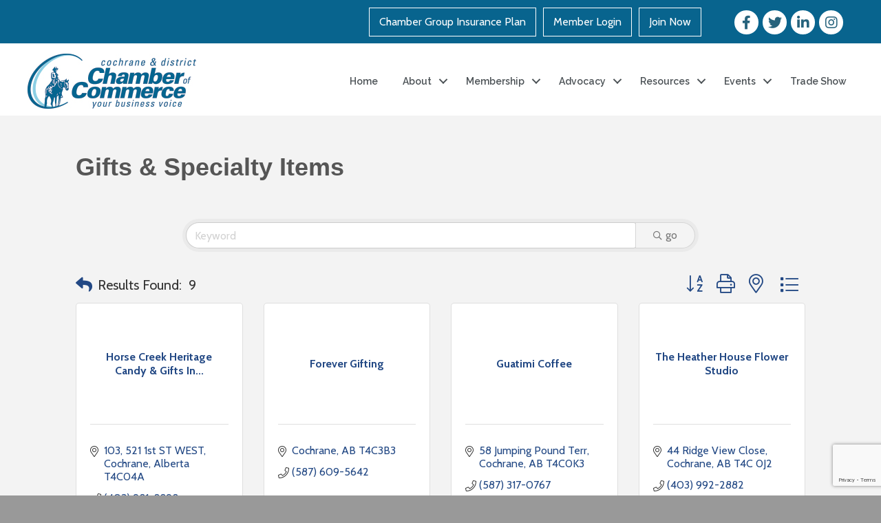

--- FILE ---
content_type: text/html; charset=utf-8
request_url: https://www.google.com/recaptcha/enterprise/anchor?ar=1&k=6LfI_T8rAAAAAMkWHrLP_GfSf3tLy9tKa839wcWa&co=aHR0cHM6Ly9idXNpbmVzcy5jb2NocmFuZWNoYW1iZXIuY2E6NDQz&hl=en&v=PoyoqOPhxBO7pBk68S4YbpHZ&size=invisible&anchor-ms=20000&execute-ms=30000&cb=95mubxql8hl6
body_size: 48842
content:
<!DOCTYPE HTML><html dir="ltr" lang="en"><head><meta http-equiv="Content-Type" content="text/html; charset=UTF-8">
<meta http-equiv="X-UA-Compatible" content="IE=edge">
<title>reCAPTCHA</title>
<style type="text/css">
/* cyrillic-ext */
@font-face {
  font-family: 'Roboto';
  font-style: normal;
  font-weight: 400;
  font-stretch: 100%;
  src: url(//fonts.gstatic.com/s/roboto/v48/KFO7CnqEu92Fr1ME7kSn66aGLdTylUAMa3GUBHMdazTgWw.woff2) format('woff2');
  unicode-range: U+0460-052F, U+1C80-1C8A, U+20B4, U+2DE0-2DFF, U+A640-A69F, U+FE2E-FE2F;
}
/* cyrillic */
@font-face {
  font-family: 'Roboto';
  font-style: normal;
  font-weight: 400;
  font-stretch: 100%;
  src: url(//fonts.gstatic.com/s/roboto/v48/KFO7CnqEu92Fr1ME7kSn66aGLdTylUAMa3iUBHMdazTgWw.woff2) format('woff2');
  unicode-range: U+0301, U+0400-045F, U+0490-0491, U+04B0-04B1, U+2116;
}
/* greek-ext */
@font-face {
  font-family: 'Roboto';
  font-style: normal;
  font-weight: 400;
  font-stretch: 100%;
  src: url(//fonts.gstatic.com/s/roboto/v48/KFO7CnqEu92Fr1ME7kSn66aGLdTylUAMa3CUBHMdazTgWw.woff2) format('woff2');
  unicode-range: U+1F00-1FFF;
}
/* greek */
@font-face {
  font-family: 'Roboto';
  font-style: normal;
  font-weight: 400;
  font-stretch: 100%;
  src: url(//fonts.gstatic.com/s/roboto/v48/KFO7CnqEu92Fr1ME7kSn66aGLdTylUAMa3-UBHMdazTgWw.woff2) format('woff2');
  unicode-range: U+0370-0377, U+037A-037F, U+0384-038A, U+038C, U+038E-03A1, U+03A3-03FF;
}
/* math */
@font-face {
  font-family: 'Roboto';
  font-style: normal;
  font-weight: 400;
  font-stretch: 100%;
  src: url(//fonts.gstatic.com/s/roboto/v48/KFO7CnqEu92Fr1ME7kSn66aGLdTylUAMawCUBHMdazTgWw.woff2) format('woff2');
  unicode-range: U+0302-0303, U+0305, U+0307-0308, U+0310, U+0312, U+0315, U+031A, U+0326-0327, U+032C, U+032F-0330, U+0332-0333, U+0338, U+033A, U+0346, U+034D, U+0391-03A1, U+03A3-03A9, U+03B1-03C9, U+03D1, U+03D5-03D6, U+03F0-03F1, U+03F4-03F5, U+2016-2017, U+2034-2038, U+203C, U+2040, U+2043, U+2047, U+2050, U+2057, U+205F, U+2070-2071, U+2074-208E, U+2090-209C, U+20D0-20DC, U+20E1, U+20E5-20EF, U+2100-2112, U+2114-2115, U+2117-2121, U+2123-214F, U+2190, U+2192, U+2194-21AE, U+21B0-21E5, U+21F1-21F2, U+21F4-2211, U+2213-2214, U+2216-22FF, U+2308-230B, U+2310, U+2319, U+231C-2321, U+2336-237A, U+237C, U+2395, U+239B-23B7, U+23D0, U+23DC-23E1, U+2474-2475, U+25AF, U+25B3, U+25B7, U+25BD, U+25C1, U+25CA, U+25CC, U+25FB, U+266D-266F, U+27C0-27FF, U+2900-2AFF, U+2B0E-2B11, U+2B30-2B4C, U+2BFE, U+3030, U+FF5B, U+FF5D, U+1D400-1D7FF, U+1EE00-1EEFF;
}
/* symbols */
@font-face {
  font-family: 'Roboto';
  font-style: normal;
  font-weight: 400;
  font-stretch: 100%;
  src: url(//fonts.gstatic.com/s/roboto/v48/KFO7CnqEu92Fr1ME7kSn66aGLdTylUAMaxKUBHMdazTgWw.woff2) format('woff2');
  unicode-range: U+0001-000C, U+000E-001F, U+007F-009F, U+20DD-20E0, U+20E2-20E4, U+2150-218F, U+2190, U+2192, U+2194-2199, U+21AF, U+21E6-21F0, U+21F3, U+2218-2219, U+2299, U+22C4-22C6, U+2300-243F, U+2440-244A, U+2460-24FF, U+25A0-27BF, U+2800-28FF, U+2921-2922, U+2981, U+29BF, U+29EB, U+2B00-2BFF, U+4DC0-4DFF, U+FFF9-FFFB, U+10140-1018E, U+10190-1019C, U+101A0, U+101D0-101FD, U+102E0-102FB, U+10E60-10E7E, U+1D2C0-1D2D3, U+1D2E0-1D37F, U+1F000-1F0FF, U+1F100-1F1AD, U+1F1E6-1F1FF, U+1F30D-1F30F, U+1F315, U+1F31C, U+1F31E, U+1F320-1F32C, U+1F336, U+1F378, U+1F37D, U+1F382, U+1F393-1F39F, U+1F3A7-1F3A8, U+1F3AC-1F3AF, U+1F3C2, U+1F3C4-1F3C6, U+1F3CA-1F3CE, U+1F3D4-1F3E0, U+1F3ED, U+1F3F1-1F3F3, U+1F3F5-1F3F7, U+1F408, U+1F415, U+1F41F, U+1F426, U+1F43F, U+1F441-1F442, U+1F444, U+1F446-1F449, U+1F44C-1F44E, U+1F453, U+1F46A, U+1F47D, U+1F4A3, U+1F4B0, U+1F4B3, U+1F4B9, U+1F4BB, U+1F4BF, U+1F4C8-1F4CB, U+1F4D6, U+1F4DA, U+1F4DF, U+1F4E3-1F4E6, U+1F4EA-1F4ED, U+1F4F7, U+1F4F9-1F4FB, U+1F4FD-1F4FE, U+1F503, U+1F507-1F50B, U+1F50D, U+1F512-1F513, U+1F53E-1F54A, U+1F54F-1F5FA, U+1F610, U+1F650-1F67F, U+1F687, U+1F68D, U+1F691, U+1F694, U+1F698, U+1F6AD, U+1F6B2, U+1F6B9-1F6BA, U+1F6BC, U+1F6C6-1F6CF, U+1F6D3-1F6D7, U+1F6E0-1F6EA, U+1F6F0-1F6F3, U+1F6F7-1F6FC, U+1F700-1F7FF, U+1F800-1F80B, U+1F810-1F847, U+1F850-1F859, U+1F860-1F887, U+1F890-1F8AD, U+1F8B0-1F8BB, U+1F8C0-1F8C1, U+1F900-1F90B, U+1F93B, U+1F946, U+1F984, U+1F996, U+1F9E9, U+1FA00-1FA6F, U+1FA70-1FA7C, U+1FA80-1FA89, U+1FA8F-1FAC6, U+1FACE-1FADC, U+1FADF-1FAE9, U+1FAF0-1FAF8, U+1FB00-1FBFF;
}
/* vietnamese */
@font-face {
  font-family: 'Roboto';
  font-style: normal;
  font-weight: 400;
  font-stretch: 100%;
  src: url(//fonts.gstatic.com/s/roboto/v48/KFO7CnqEu92Fr1ME7kSn66aGLdTylUAMa3OUBHMdazTgWw.woff2) format('woff2');
  unicode-range: U+0102-0103, U+0110-0111, U+0128-0129, U+0168-0169, U+01A0-01A1, U+01AF-01B0, U+0300-0301, U+0303-0304, U+0308-0309, U+0323, U+0329, U+1EA0-1EF9, U+20AB;
}
/* latin-ext */
@font-face {
  font-family: 'Roboto';
  font-style: normal;
  font-weight: 400;
  font-stretch: 100%;
  src: url(//fonts.gstatic.com/s/roboto/v48/KFO7CnqEu92Fr1ME7kSn66aGLdTylUAMa3KUBHMdazTgWw.woff2) format('woff2');
  unicode-range: U+0100-02BA, U+02BD-02C5, U+02C7-02CC, U+02CE-02D7, U+02DD-02FF, U+0304, U+0308, U+0329, U+1D00-1DBF, U+1E00-1E9F, U+1EF2-1EFF, U+2020, U+20A0-20AB, U+20AD-20C0, U+2113, U+2C60-2C7F, U+A720-A7FF;
}
/* latin */
@font-face {
  font-family: 'Roboto';
  font-style: normal;
  font-weight: 400;
  font-stretch: 100%;
  src: url(//fonts.gstatic.com/s/roboto/v48/KFO7CnqEu92Fr1ME7kSn66aGLdTylUAMa3yUBHMdazQ.woff2) format('woff2');
  unicode-range: U+0000-00FF, U+0131, U+0152-0153, U+02BB-02BC, U+02C6, U+02DA, U+02DC, U+0304, U+0308, U+0329, U+2000-206F, U+20AC, U+2122, U+2191, U+2193, U+2212, U+2215, U+FEFF, U+FFFD;
}
/* cyrillic-ext */
@font-face {
  font-family: 'Roboto';
  font-style: normal;
  font-weight: 500;
  font-stretch: 100%;
  src: url(//fonts.gstatic.com/s/roboto/v48/KFO7CnqEu92Fr1ME7kSn66aGLdTylUAMa3GUBHMdazTgWw.woff2) format('woff2');
  unicode-range: U+0460-052F, U+1C80-1C8A, U+20B4, U+2DE0-2DFF, U+A640-A69F, U+FE2E-FE2F;
}
/* cyrillic */
@font-face {
  font-family: 'Roboto';
  font-style: normal;
  font-weight: 500;
  font-stretch: 100%;
  src: url(//fonts.gstatic.com/s/roboto/v48/KFO7CnqEu92Fr1ME7kSn66aGLdTylUAMa3iUBHMdazTgWw.woff2) format('woff2');
  unicode-range: U+0301, U+0400-045F, U+0490-0491, U+04B0-04B1, U+2116;
}
/* greek-ext */
@font-face {
  font-family: 'Roboto';
  font-style: normal;
  font-weight: 500;
  font-stretch: 100%;
  src: url(//fonts.gstatic.com/s/roboto/v48/KFO7CnqEu92Fr1ME7kSn66aGLdTylUAMa3CUBHMdazTgWw.woff2) format('woff2');
  unicode-range: U+1F00-1FFF;
}
/* greek */
@font-face {
  font-family: 'Roboto';
  font-style: normal;
  font-weight: 500;
  font-stretch: 100%;
  src: url(//fonts.gstatic.com/s/roboto/v48/KFO7CnqEu92Fr1ME7kSn66aGLdTylUAMa3-UBHMdazTgWw.woff2) format('woff2');
  unicode-range: U+0370-0377, U+037A-037F, U+0384-038A, U+038C, U+038E-03A1, U+03A3-03FF;
}
/* math */
@font-face {
  font-family: 'Roboto';
  font-style: normal;
  font-weight: 500;
  font-stretch: 100%;
  src: url(//fonts.gstatic.com/s/roboto/v48/KFO7CnqEu92Fr1ME7kSn66aGLdTylUAMawCUBHMdazTgWw.woff2) format('woff2');
  unicode-range: U+0302-0303, U+0305, U+0307-0308, U+0310, U+0312, U+0315, U+031A, U+0326-0327, U+032C, U+032F-0330, U+0332-0333, U+0338, U+033A, U+0346, U+034D, U+0391-03A1, U+03A3-03A9, U+03B1-03C9, U+03D1, U+03D5-03D6, U+03F0-03F1, U+03F4-03F5, U+2016-2017, U+2034-2038, U+203C, U+2040, U+2043, U+2047, U+2050, U+2057, U+205F, U+2070-2071, U+2074-208E, U+2090-209C, U+20D0-20DC, U+20E1, U+20E5-20EF, U+2100-2112, U+2114-2115, U+2117-2121, U+2123-214F, U+2190, U+2192, U+2194-21AE, U+21B0-21E5, U+21F1-21F2, U+21F4-2211, U+2213-2214, U+2216-22FF, U+2308-230B, U+2310, U+2319, U+231C-2321, U+2336-237A, U+237C, U+2395, U+239B-23B7, U+23D0, U+23DC-23E1, U+2474-2475, U+25AF, U+25B3, U+25B7, U+25BD, U+25C1, U+25CA, U+25CC, U+25FB, U+266D-266F, U+27C0-27FF, U+2900-2AFF, U+2B0E-2B11, U+2B30-2B4C, U+2BFE, U+3030, U+FF5B, U+FF5D, U+1D400-1D7FF, U+1EE00-1EEFF;
}
/* symbols */
@font-face {
  font-family: 'Roboto';
  font-style: normal;
  font-weight: 500;
  font-stretch: 100%;
  src: url(//fonts.gstatic.com/s/roboto/v48/KFO7CnqEu92Fr1ME7kSn66aGLdTylUAMaxKUBHMdazTgWw.woff2) format('woff2');
  unicode-range: U+0001-000C, U+000E-001F, U+007F-009F, U+20DD-20E0, U+20E2-20E4, U+2150-218F, U+2190, U+2192, U+2194-2199, U+21AF, U+21E6-21F0, U+21F3, U+2218-2219, U+2299, U+22C4-22C6, U+2300-243F, U+2440-244A, U+2460-24FF, U+25A0-27BF, U+2800-28FF, U+2921-2922, U+2981, U+29BF, U+29EB, U+2B00-2BFF, U+4DC0-4DFF, U+FFF9-FFFB, U+10140-1018E, U+10190-1019C, U+101A0, U+101D0-101FD, U+102E0-102FB, U+10E60-10E7E, U+1D2C0-1D2D3, U+1D2E0-1D37F, U+1F000-1F0FF, U+1F100-1F1AD, U+1F1E6-1F1FF, U+1F30D-1F30F, U+1F315, U+1F31C, U+1F31E, U+1F320-1F32C, U+1F336, U+1F378, U+1F37D, U+1F382, U+1F393-1F39F, U+1F3A7-1F3A8, U+1F3AC-1F3AF, U+1F3C2, U+1F3C4-1F3C6, U+1F3CA-1F3CE, U+1F3D4-1F3E0, U+1F3ED, U+1F3F1-1F3F3, U+1F3F5-1F3F7, U+1F408, U+1F415, U+1F41F, U+1F426, U+1F43F, U+1F441-1F442, U+1F444, U+1F446-1F449, U+1F44C-1F44E, U+1F453, U+1F46A, U+1F47D, U+1F4A3, U+1F4B0, U+1F4B3, U+1F4B9, U+1F4BB, U+1F4BF, U+1F4C8-1F4CB, U+1F4D6, U+1F4DA, U+1F4DF, U+1F4E3-1F4E6, U+1F4EA-1F4ED, U+1F4F7, U+1F4F9-1F4FB, U+1F4FD-1F4FE, U+1F503, U+1F507-1F50B, U+1F50D, U+1F512-1F513, U+1F53E-1F54A, U+1F54F-1F5FA, U+1F610, U+1F650-1F67F, U+1F687, U+1F68D, U+1F691, U+1F694, U+1F698, U+1F6AD, U+1F6B2, U+1F6B9-1F6BA, U+1F6BC, U+1F6C6-1F6CF, U+1F6D3-1F6D7, U+1F6E0-1F6EA, U+1F6F0-1F6F3, U+1F6F7-1F6FC, U+1F700-1F7FF, U+1F800-1F80B, U+1F810-1F847, U+1F850-1F859, U+1F860-1F887, U+1F890-1F8AD, U+1F8B0-1F8BB, U+1F8C0-1F8C1, U+1F900-1F90B, U+1F93B, U+1F946, U+1F984, U+1F996, U+1F9E9, U+1FA00-1FA6F, U+1FA70-1FA7C, U+1FA80-1FA89, U+1FA8F-1FAC6, U+1FACE-1FADC, U+1FADF-1FAE9, U+1FAF0-1FAF8, U+1FB00-1FBFF;
}
/* vietnamese */
@font-face {
  font-family: 'Roboto';
  font-style: normal;
  font-weight: 500;
  font-stretch: 100%;
  src: url(//fonts.gstatic.com/s/roboto/v48/KFO7CnqEu92Fr1ME7kSn66aGLdTylUAMa3OUBHMdazTgWw.woff2) format('woff2');
  unicode-range: U+0102-0103, U+0110-0111, U+0128-0129, U+0168-0169, U+01A0-01A1, U+01AF-01B0, U+0300-0301, U+0303-0304, U+0308-0309, U+0323, U+0329, U+1EA0-1EF9, U+20AB;
}
/* latin-ext */
@font-face {
  font-family: 'Roboto';
  font-style: normal;
  font-weight: 500;
  font-stretch: 100%;
  src: url(//fonts.gstatic.com/s/roboto/v48/KFO7CnqEu92Fr1ME7kSn66aGLdTylUAMa3KUBHMdazTgWw.woff2) format('woff2');
  unicode-range: U+0100-02BA, U+02BD-02C5, U+02C7-02CC, U+02CE-02D7, U+02DD-02FF, U+0304, U+0308, U+0329, U+1D00-1DBF, U+1E00-1E9F, U+1EF2-1EFF, U+2020, U+20A0-20AB, U+20AD-20C0, U+2113, U+2C60-2C7F, U+A720-A7FF;
}
/* latin */
@font-face {
  font-family: 'Roboto';
  font-style: normal;
  font-weight: 500;
  font-stretch: 100%;
  src: url(//fonts.gstatic.com/s/roboto/v48/KFO7CnqEu92Fr1ME7kSn66aGLdTylUAMa3yUBHMdazQ.woff2) format('woff2');
  unicode-range: U+0000-00FF, U+0131, U+0152-0153, U+02BB-02BC, U+02C6, U+02DA, U+02DC, U+0304, U+0308, U+0329, U+2000-206F, U+20AC, U+2122, U+2191, U+2193, U+2212, U+2215, U+FEFF, U+FFFD;
}
/* cyrillic-ext */
@font-face {
  font-family: 'Roboto';
  font-style: normal;
  font-weight: 900;
  font-stretch: 100%;
  src: url(//fonts.gstatic.com/s/roboto/v48/KFO7CnqEu92Fr1ME7kSn66aGLdTylUAMa3GUBHMdazTgWw.woff2) format('woff2');
  unicode-range: U+0460-052F, U+1C80-1C8A, U+20B4, U+2DE0-2DFF, U+A640-A69F, U+FE2E-FE2F;
}
/* cyrillic */
@font-face {
  font-family: 'Roboto';
  font-style: normal;
  font-weight: 900;
  font-stretch: 100%;
  src: url(//fonts.gstatic.com/s/roboto/v48/KFO7CnqEu92Fr1ME7kSn66aGLdTylUAMa3iUBHMdazTgWw.woff2) format('woff2');
  unicode-range: U+0301, U+0400-045F, U+0490-0491, U+04B0-04B1, U+2116;
}
/* greek-ext */
@font-face {
  font-family: 'Roboto';
  font-style: normal;
  font-weight: 900;
  font-stretch: 100%;
  src: url(//fonts.gstatic.com/s/roboto/v48/KFO7CnqEu92Fr1ME7kSn66aGLdTylUAMa3CUBHMdazTgWw.woff2) format('woff2');
  unicode-range: U+1F00-1FFF;
}
/* greek */
@font-face {
  font-family: 'Roboto';
  font-style: normal;
  font-weight: 900;
  font-stretch: 100%;
  src: url(//fonts.gstatic.com/s/roboto/v48/KFO7CnqEu92Fr1ME7kSn66aGLdTylUAMa3-UBHMdazTgWw.woff2) format('woff2');
  unicode-range: U+0370-0377, U+037A-037F, U+0384-038A, U+038C, U+038E-03A1, U+03A3-03FF;
}
/* math */
@font-face {
  font-family: 'Roboto';
  font-style: normal;
  font-weight: 900;
  font-stretch: 100%;
  src: url(//fonts.gstatic.com/s/roboto/v48/KFO7CnqEu92Fr1ME7kSn66aGLdTylUAMawCUBHMdazTgWw.woff2) format('woff2');
  unicode-range: U+0302-0303, U+0305, U+0307-0308, U+0310, U+0312, U+0315, U+031A, U+0326-0327, U+032C, U+032F-0330, U+0332-0333, U+0338, U+033A, U+0346, U+034D, U+0391-03A1, U+03A3-03A9, U+03B1-03C9, U+03D1, U+03D5-03D6, U+03F0-03F1, U+03F4-03F5, U+2016-2017, U+2034-2038, U+203C, U+2040, U+2043, U+2047, U+2050, U+2057, U+205F, U+2070-2071, U+2074-208E, U+2090-209C, U+20D0-20DC, U+20E1, U+20E5-20EF, U+2100-2112, U+2114-2115, U+2117-2121, U+2123-214F, U+2190, U+2192, U+2194-21AE, U+21B0-21E5, U+21F1-21F2, U+21F4-2211, U+2213-2214, U+2216-22FF, U+2308-230B, U+2310, U+2319, U+231C-2321, U+2336-237A, U+237C, U+2395, U+239B-23B7, U+23D0, U+23DC-23E1, U+2474-2475, U+25AF, U+25B3, U+25B7, U+25BD, U+25C1, U+25CA, U+25CC, U+25FB, U+266D-266F, U+27C0-27FF, U+2900-2AFF, U+2B0E-2B11, U+2B30-2B4C, U+2BFE, U+3030, U+FF5B, U+FF5D, U+1D400-1D7FF, U+1EE00-1EEFF;
}
/* symbols */
@font-face {
  font-family: 'Roboto';
  font-style: normal;
  font-weight: 900;
  font-stretch: 100%;
  src: url(//fonts.gstatic.com/s/roboto/v48/KFO7CnqEu92Fr1ME7kSn66aGLdTylUAMaxKUBHMdazTgWw.woff2) format('woff2');
  unicode-range: U+0001-000C, U+000E-001F, U+007F-009F, U+20DD-20E0, U+20E2-20E4, U+2150-218F, U+2190, U+2192, U+2194-2199, U+21AF, U+21E6-21F0, U+21F3, U+2218-2219, U+2299, U+22C4-22C6, U+2300-243F, U+2440-244A, U+2460-24FF, U+25A0-27BF, U+2800-28FF, U+2921-2922, U+2981, U+29BF, U+29EB, U+2B00-2BFF, U+4DC0-4DFF, U+FFF9-FFFB, U+10140-1018E, U+10190-1019C, U+101A0, U+101D0-101FD, U+102E0-102FB, U+10E60-10E7E, U+1D2C0-1D2D3, U+1D2E0-1D37F, U+1F000-1F0FF, U+1F100-1F1AD, U+1F1E6-1F1FF, U+1F30D-1F30F, U+1F315, U+1F31C, U+1F31E, U+1F320-1F32C, U+1F336, U+1F378, U+1F37D, U+1F382, U+1F393-1F39F, U+1F3A7-1F3A8, U+1F3AC-1F3AF, U+1F3C2, U+1F3C4-1F3C6, U+1F3CA-1F3CE, U+1F3D4-1F3E0, U+1F3ED, U+1F3F1-1F3F3, U+1F3F5-1F3F7, U+1F408, U+1F415, U+1F41F, U+1F426, U+1F43F, U+1F441-1F442, U+1F444, U+1F446-1F449, U+1F44C-1F44E, U+1F453, U+1F46A, U+1F47D, U+1F4A3, U+1F4B0, U+1F4B3, U+1F4B9, U+1F4BB, U+1F4BF, U+1F4C8-1F4CB, U+1F4D6, U+1F4DA, U+1F4DF, U+1F4E3-1F4E6, U+1F4EA-1F4ED, U+1F4F7, U+1F4F9-1F4FB, U+1F4FD-1F4FE, U+1F503, U+1F507-1F50B, U+1F50D, U+1F512-1F513, U+1F53E-1F54A, U+1F54F-1F5FA, U+1F610, U+1F650-1F67F, U+1F687, U+1F68D, U+1F691, U+1F694, U+1F698, U+1F6AD, U+1F6B2, U+1F6B9-1F6BA, U+1F6BC, U+1F6C6-1F6CF, U+1F6D3-1F6D7, U+1F6E0-1F6EA, U+1F6F0-1F6F3, U+1F6F7-1F6FC, U+1F700-1F7FF, U+1F800-1F80B, U+1F810-1F847, U+1F850-1F859, U+1F860-1F887, U+1F890-1F8AD, U+1F8B0-1F8BB, U+1F8C0-1F8C1, U+1F900-1F90B, U+1F93B, U+1F946, U+1F984, U+1F996, U+1F9E9, U+1FA00-1FA6F, U+1FA70-1FA7C, U+1FA80-1FA89, U+1FA8F-1FAC6, U+1FACE-1FADC, U+1FADF-1FAE9, U+1FAF0-1FAF8, U+1FB00-1FBFF;
}
/* vietnamese */
@font-face {
  font-family: 'Roboto';
  font-style: normal;
  font-weight: 900;
  font-stretch: 100%;
  src: url(//fonts.gstatic.com/s/roboto/v48/KFO7CnqEu92Fr1ME7kSn66aGLdTylUAMa3OUBHMdazTgWw.woff2) format('woff2');
  unicode-range: U+0102-0103, U+0110-0111, U+0128-0129, U+0168-0169, U+01A0-01A1, U+01AF-01B0, U+0300-0301, U+0303-0304, U+0308-0309, U+0323, U+0329, U+1EA0-1EF9, U+20AB;
}
/* latin-ext */
@font-face {
  font-family: 'Roboto';
  font-style: normal;
  font-weight: 900;
  font-stretch: 100%;
  src: url(//fonts.gstatic.com/s/roboto/v48/KFO7CnqEu92Fr1ME7kSn66aGLdTylUAMa3KUBHMdazTgWw.woff2) format('woff2');
  unicode-range: U+0100-02BA, U+02BD-02C5, U+02C7-02CC, U+02CE-02D7, U+02DD-02FF, U+0304, U+0308, U+0329, U+1D00-1DBF, U+1E00-1E9F, U+1EF2-1EFF, U+2020, U+20A0-20AB, U+20AD-20C0, U+2113, U+2C60-2C7F, U+A720-A7FF;
}
/* latin */
@font-face {
  font-family: 'Roboto';
  font-style: normal;
  font-weight: 900;
  font-stretch: 100%;
  src: url(//fonts.gstatic.com/s/roboto/v48/KFO7CnqEu92Fr1ME7kSn66aGLdTylUAMa3yUBHMdazQ.woff2) format('woff2');
  unicode-range: U+0000-00FF, U+0131, U+0152-0153, U+02BB-02BC, U+02C6, U+02DA, U+02DC, U+0304, U+0308, U+0329, U+2000-206F, U+20AC, U+2122, U+2191, U+2193, U+2212, U+2215, U+FEFF, U+FFFD;
}

</style>
<link rel="stylesheet" type="text/css" href="https://www.gstatic.com/recaptcha/releases/PoyoqOPhxBO7pBk68S4YbpHZ/styles__ltr.css">
<script nonce="oat11NS_M7pcBUqtk9qAlw" type="text/javascript">window['__recaptcha_api'] = 'https://www.google.com/recaptcha/enterprise/';</script>
<script type="text/javascript" src="https://www.gstatic.com/recaptcha/releases/PoyoqOPhxBO7pBk68S4YbpHZ/recaptcha__en.js" nonce="oat11NS_M7pcBUqtk9qAlw">
      
    </script></head>
<body><div id="rc-anchor-alert" class="rc-anchor-alert"></div>
<input type="hidden" id="recaptcha-token" value="[base64]">
<script type="text/javascript" nonce="oat11NS_M7pcBUqtk9qAlw">
      recaptcha.anchor.Main.init("[\x22ainput\x22,[\x22bgdata\x22,\x22\x22,\[base64]/[base64]/[base64]/ZyhXLGgpOnEoW04sMjEsbF0sVywwKSxoKSxmYWxzZSxmYWxzZSl9Y2F0Y2goayl7RygzNTgsVyk/[base64]/[base64]/[base64]/[base64]/[base64]/[base64]/[base64]/bmV3IEJbT10oRFswXSk6dz09Mj9uZXcgQltPXShEWzBdLERbMV0pOnc9PTM/bmV3IEJbT10oRFswXSxEWzFdLERbMl0pOnc9PTQ/[base64]/[base64]/[base64]/[base64]/[base64]\\u003d\x22,\[base64]\\u003d\\u003d\x22,\x22YcK5wow7S8Kpw5ArwqHClx0VwpJAw4nDgCTDvDshJ8OaFMOEcjdzwoMPZsKYHMOtTRp7MUrDvQ3DsFrCgx/[base64]/ChsKULMKgPcOKLwZHwqtwW8OtAG8XwpbDtwLDunxdwqpuFhTDisKXM0F/DDnDt8OWwpcHC8KWw5/CusOVw5zDgycFRm3CqcKiwqLDkXobwpPDrsOUwoo3wqvDkcKVwqbCo8KCcS4+wrPCmEHDtmk8wrvCicKowpgvIsKkw5lMLcK5woccPsK4wpTCtcKifcOqBcKgw7nCuVrDr8Kgw7Q3acOuDsKvcsOzw7fCvcOdLcOWcwbDggA8w7BXw5bDuMO1AcO2AMOtH8OUD38/cRPCuT7ChcKFCRNQw7chw77DsVNzEzbCrhVRUsObIcOcw4fDusOBwpjCuhTCgUzDvk9+w7vCuDfCoMOVwqnDggvDhsKrwodWw4FLw70Ow6YOKSvCgwnDpXcOw6XCmy5mL8OcwrU2wqp5BsK4w7LCjMOGHsKjwqjDthnCviTCkhvDmMKjJTYKwrl/THwewrDDmWQBFgjCt8KbH8KzK1HDssO5c8OtXMKzd0XDsgLCiMOjaWwofsOeYcKlwqnDv2zDh3UTwo/DmsOHc8Oaw4PCn1fDs8Odw7vDoMKnMMOuwqXDhRpVw6RSPcKzw4fDu3lybVPDlhtDw77CgMK4csOmw5LDg8KeMcKqw6R/acOVcMK0DMKPCmIDwpd5wr9ZwrBMwpfDp0BSwrh/[base64]/wodGHcKZw4JwGyHDhnHDlVbDpG5lwphXw4IPBMKHw7YXwr1xDhV0w4PCkjnDuks/w5pvUCbCm8KPdQspwo9oWsOiesOWwrXCpsK4UXtOwqMEwq08AcOsw7cwYsKsw515d8KnwqtrX8OVwox4DcKHMsOZOcK5DsOJWcOEBwPCgsKtw5lJwrfDkizCiX7Cq8KawqM8V3QXCnfCk8O6wrDDl1zCvsKXbMKALwAqf8KuwoN1D8O/[base64]/Jy/DsFkERMKYLyYvRsKYw6c6w6vDisOAfQLDmx/DpzPCv8OmGALChMO3w4DDjXvDncOIwrTDsE1lw4HChsO6HDxiwqdtw64BGhnDnV9XYsOYwrtiwonDuhR2woV+esONEsK4wpfCj8KDwpjCgWw+wop7wqDDisOawrfDtUbDt8O8DMKxw6bCnXEROUNhIFbCr8O2wqVNw64HwrR/[base64]/w79cIsOFfSIPJm1Awox6wpxxHsOdBXPDmSAnB8OLwr/Ds8KNw4ocLS/DscOKZ01mAsKgwpfCkMKnw6jDkcOuwrPDk8Onw73Co1ZlR8KnwrceXxonw4nDoiTDm8O5w7nDssOBSMOiwp/[base64]/DlsOBwozDmMKkw4Qvw6TCqMO0wpPCnV5YwqxXGXrDqcKXw6LCjMKyXiE9Ey02wrYhTcKtwoNuMMO7wozDg8OEwqPDmMKnw5Nhw6DDmMOVw4BXwpl1wqLCtF8iecKvR09CwpvDjMOjwphiw65ww5HDiDgEY8KiDcOcLmEFDXVyJ305bgjCrwXDpQnCoMKWw6Rxwp/[base64]/[base64]/aQjDocKHwozDkMK4wqXCp29LGMKuwqfCtX0qw5fDkMOPD8ODw4PClMOJFlFHw4vClAEkwo7CtcKYcFkXfcO9ZXrDm8OowpnClitCNMKYIWjDuMO5XSo5XMOaXnVlw4DCjEkswoFBBHDDm8K0wo/DocOhwr/Dt8OFVMOow43CqsKwEsOJw7PDg8OYwqPDiXY6IMKCwqDDlMOJw6EMNDgLTMKKw5rCkDRTw7Zbw4DDjhZhwqfDozvCusK+w7fDjcOKwpfClMKDX8OSDMKuQsOsw6RJwotIw5B2w5XCucOfw5MIVcO1W0HCkQ/CvjDCrcKVwrnCnVfCscOyRRt9JzzCmx7Cl8OSW8K7RHvCnsK/HnQsdsOUMXbCp8KxLMOxw7pZbUBDw7/Ds8KFwqbDoUEew4DDq8KbGcKUCcOHAxnDlm9ZXB/[base64]/OB7Cq8OOw5lHCTXDiTbCtC8bwpnCtUwUw5LCrcOXaMOfPjIfwoDCvsKyIUnDgsKnIWHDr2bDrirDmCAoX8OZFcK0bMOgw6Nnw5w6wrrDgcK1wq/CkjTClcO2wpkUw5bDjX7Dl0tUNhQ/RWTCnsKNw50ZBsOgwo1ywq4Mw58GcMKjw43CpcOobhB2LMOUwrJ5w73Cjw5uG8OHbl3Cl8OcJsKMYsKFw5xfw7IRbMOHB8OhTMKVw4/[base64]/w5nDocKSwo19I8KtU8KNw5wbw5xdB8KLwrzCo8OSwoMeYMOLGUnCsh/[base64]/DuMKBfE4MwoJJP8OWwpjDicOHw6FXXGgRwpJ1ZMK3DxbCk8K0wqUQw7jDgcOBBcKeEsOBZcO8CMKtw5rDk8OFwrvDiHLClsOaf8OKwrggJS/DvB3CqsOKw6vCpMKiw73ChX/[base64]/Cq8KDFMOHJcOqwpJKw79KUsO6Qylkw7NnChvDosKfw5dtN8OFwr7DnXxCDMKvwpnCocOAw6bDrlADcMK3KMKEw68eJEozw78RwrvDhsKCw6kDEQ3DmwPDqsKow49uwpNcw7/[base64]/DgsKIUcKPwrTCn8OxwrVRJUYHwp7CvMKNw4Zyc8OgacKxwr1ZWsKVw6Jfw57Ct8KzTcODw4fCtsKdKFXDrDrDkMKow4jCssKDa3hjMMO8BcO8wrAEw5c2A3NnLzhSw6/Cq1XCm8KPRyPDsUbClHU6FlPDli5GPcK9QMODEk3CtUnCusKIwpVkwrEjCBzDvMKZwpIZHljDug/DkFZ6O8OXw7XDhAhdw5vCvcOVNnwEw4bCvsOZQV3DpkI6w4NSW8ORb8KRw6LDhFzDvcKKwoPCusKzwp5CaMKKwrbCkBQQw6nDhcOFWg/[base64]/DisOBwoNDT8O3OmhRw5bDpMOWXsKBw5fClFvCrWcZQTIPZkzDiMKvwoLCvE0wP8O+OMKPw5jCscOaIcOUwqt/[base64]/[base64]/wrZ7X8Orw5ZDWsOvAMKYw4jDmCzDuMOpw4vCjQB7wqrDnh7CnMKdX8K1w73CpBNnw4lBA8OEwo9gAUzDt2FEMMOQwrfDtsKLwo/ClQJrwr86JSzDh1XCtWnChMOfYhgWw7nDk8Oiw6nDpcKYwpTCl8OoARXCgsKSw5/[base64]/CvcKEYTgfDwbDs8KdwoRPw67DkcO7w7bCncOfwrzCqAfDhEIvK2FFw5bCi8OjES/Do8ONwpNFwrfDpsOEwpTCssOgw57ChcOFwpPDucKnGMOaTcKfwrLCjSRfw5rCo3YVRsOIVQg4FcKnw6RswrkXw5HDpMOrbl94wrtxccOPwqsBw6PDq0jDnnTCjX9jw5vCvF1fw798DRXCm03Ds8OcBcOlSm0pIsKTOMOTHX3CtTPCicK5JQ/DmcO0w7vChmdSA8OmQcOhwrMmIsOswqzCiC11wp3CnsOYIRXDiz7CgcORw7PDqAjDpHECbsOJMCTCkCPCh8O2w7tZZcKKSkYIHMKUwrDCkQ7Dt8K0PsO2w5HDgMKQwoMIfD/Cl0HDvHwRw4tzwovDo8Knw47CkMK2w67DhgguQsKzSXwlbmLDgV4gwpfDnXHCrUDCq8OuwqlUw6stHsK2eMOMaMKyw5dEHzLDqsO2wpZNZMO+BBbCjsKPwozDhsOEb0/CgAIIS8K1w4fChAbDv0vCiiPCnMKQO8O/w6VdJsOcfgkUKsOQw7rDucKawpBrVGPDucOaw7PCvjzCkRzDgAUhOcOiTcKGwoPCoMKMwrDDnDbCssK/XcKkEmfDgsKYwq9pHD/[base64]/CncKXE8OEFy/DpT/[base64]/ChyPClU8OwqvCnMK9ARrDrkPCtsOcCV3Dlm3CkcKyLMOPacKbw7/Dh8KYwp0Ww53CicObLyLDswbDmDnCqk1jw5DDo00LEiwJAcOvWsK2w5vDt8KpH8OAwrJCK8OpwrfDncKLw4zCg8KWwrLChgTCryLCnWJ4NHLDmi7CmxfCgMOwLMKgdkMgLXrClcOXLGjDs8ORw6TDjsOVOiU5wp/DqBHDi8KIw6hhw5YaGMKSNsKUV8KtMwvDt0DCoMOWPERHw4dpwrgwwr3DmFIlTmUtO8OTw5NFQwXCmsODasO8HMOMw7Vdw7HDozTCoUbClCPCgMKKIMOZPnVgRWhEZMKHHcO9H8OmFGsRw5fCiXDDo8OmZcKLwpnCnsOIwrdiTMKUwoPCpT/DtMKOwrnCkxVewr1lw5zCi8KXw4vCkkTDtRE5wo7CvsKmw74swpnDlxUvwqbCs1BiOsOxHsOCw6VOw5dDw77CssOWHiQYw5wIw7bDp0LDjU/[base64]/CgzwBMcK5IQ8CEjttEMOtw6HDpMKIJ8Obw4bDi0fCmBnCvDFww7TClyPCngLDu8OYI3oLwpvDjSLDuxrCs8KUYzo4aMKWwqIKCErDn8O0w47Cs8Kaa8OIwqgQbiUUVSrCqgDCmcO5HcKzTnnCvzNRL8K3wp5LwrVmw6DCo8K0wo7CusKWXsO/WiTCpMO0wo/ChwRCwrEwFcKaw4IOA8OwEwHCqXbCrDlaPcKzJyHDosKWwpDDvAXCoB/DuMK3e0oawqfCvDrDmHvCoiErCcKOGsKpIUzDuMObwrXDpMK4Ij/[base64]/[base64]/DlMOoUW4oQcKOw5Ujw5HChCoEw6fChcO2w6PCi8OowovCm8K6S8KtwrJIw4U7wr9lwq7CkBQzwpHCkC7DrRPDjT9KNsOEwrldwoMVNcOFw5XCpcOFUSzDvxgvcCHDqMObLcKiwrnDlgHCkXgUYMK4w4Niw7IKACs6w4rDq8KeecOuWcKxwptEworDpn7DlMKjBy/DpSTCk8Onw51FbTTDlxZiwrRRw44dN17DhsOmw7J9ClLCgsKtZHXDmmQ4wpXChyDCj2nDoB8qwp/[base64]/w74gw4bDqh1cdzpAdnrCmcKFw7IGUz5AH8ONwrrCvhHDtsO4OVXDpCd6NwN5wprCjDIswrMFb2nCnMOZwpLDsTLCiD/CkHJcwrHChcKCw4IZwq1GRUHCsMKtw6DDqsOhA8OkGMOVw4Rhw400VSLDssKJwp/Cph4XO1DCjsO9e8KGw5F5woTCh2FpE8O4PMKaJmPCvVYeMGnDvF/Dg8OTwoc7SMK1QcOnw6dVH8KqDcOIw43ClkXCpMOdw6R2YsOGbRU6OMOnw43Cp8O5w7LCt0FMw4JDwrfCj04sHR5aw4PCuwzDmWETRRwmCxVbw5bDuB9hJQ5OJ8KYw4V/w5LCrcOnHsO5woVFZ8OvPsKfWmFcw5fDvSXDiMKpwrvCuFfDowzDmiAROx0DOVM0V8Kow6VKw5UFcB0Tw4LDvidjwqvDmntXwolcJETDlxMpw6LCiMKmw7dBEHnDilTDrMKeDcKZwoXDqlsVYsKTwobDqsKRDWsIwqzCoMO2Y8OUwobDmwrDj0w2dMKfwr/[base64]/[base64]/Co1HCki9bLsOqVMKxwrbCvMOWwrLCnMO1c3jDpsOxPHzDgGEBfUpuw7MpwoE7w7LCp8KZwqvCpcKUwqYCQBHCqUQIw4/CjcK9b2Vrw6lbwqxNw5DDicKDw7bDlsOYWxhxw6k/[base64]/wpLDvMKxNxvDpErDj8KHXwIQdTZHPg/CmMKhDsOFw4FkNcK3w5xkFnzCoyvCrnHCmk7CksOtV0rDo8OFBsKiw6onQMKOKxLCq8KCNSA4UsOzEAZVw6d3cMKleRDDtMO6wpzCmR00ecKQWwwQwqAUwq7CvMOWEMK+AMOUw74FwpjDpcKzw57DlmEzOsOwwqxkwr7DqVwvw4vDtD3CtMKmwoM5wp/DvjjDsCY+woZ0ScKlw6PCjlbDscKFwrXDtsO6w6oSCsOjwpMUPcKAfcOyYMKxwqXDsQxkw5JWfVoSMHokTwjCgMKmK1nCscOvQsOHwqHCiQTDkcOoQzcpWsODSQtKRsKdayXDtw4GNMKww4DCtMKsF3vDq2PDjsO5wqvCq8KSUsO2w6DCnwfCgsKFw6Jbwp4qTC/DgC0dwpBKwo5cAht+w77Cu8KtC8KAennDglMLwqHDo8Opw7DDiW9/[base64]/UkIowpQowq9Rw7fDhcOdXU05wq/CvMOnwpHCl8Kdw6jCicKkIgXChWIIBMKZwr3DlGszwoZRMmPChDdLw4PCgsKTQBbCv8KlaMOQw4bCqTYXLsO1wonCpDtkEsOXw49bw6Jlw4fDpifDnxUSFcOcw4Ugw484w7U0WcOsUzDDn8K2w5RPR8KrYsKsKkTDt8OELB88wr8Cw5TCosK1Bi/CncOSZsOrZ8K+PcO2V8KPD8OCwpDCpzNywr1HVMOAHcKEw7h3w7NRIsO9SsO+WsO/NMKzw7onOXDDqFvDtMK/wqzDq8OsQ8KWw7vDt8KUw594MsKzK8Otw6kHwr5vwpFewo5zw5DDnMOrw6XCjk5wHsOqAMKmw75IwpDCjMK4w49feANHw77DiGF2RyLCon1APsK+w7x7wrPCqBcxwoPDsjHDscO8wq3DvcOXw7/ClcKZwqpyYMKLL3zCqMOhPcKdZcKAwqApw6/[base64]/Dg8KXw5lSwq1Mw5xKWMOfwo1HwonDizRALnjDvsOmw7gqTRE/[base64]/[base64]/RsKyw4p8DsO/asOow7RQw7bDnxXDlcKfw5LClmXCrMOvDljCo8K9CcKiAcO3w4nDmTJzM8OpwoXDmsKCJcOVwqAJw7jCoTA5w4YvbsKnwoLClcOzTMObHmfCkUQjRDhkZXfCiwbCp8KibRA/[base64]/OSDChgHDtMK/[base64]/woJrwqhkw6XCrh3CiRzCjcODf2/CunbDt8KUPsKCPCcKFWDCmnAIwpPCssKUwrzCnsOIwpbDgBXCoTXDpl7DjT/DjMK0fMK2wowwwpZJc2d5woTCimdNw4gRA0RAw6p3GcKlOQ/[base64]/[base64]/Wj/Di8ORwogRw6PDo8OfYMKHfj7DsA7ChDZQw63Cj8KGw6FFLncAF8OrDXjCr8OUwqfDvkZJeMOtTznDmnhFw6LDhcK3bgXDrl1Yw43CsQ7CmykIGk/CjRt0Mik2GcKQw4HDnzHDl8KwWkEGwqo5wrvCukVfHcKCJwTCpCsGw4rClWYBXcOuw6PCmDxvIC3Ck8KyEioVXi/Cvmhywp1Jw7U4YAZdw44XCsO6X8KZIwIaBnd/w6zDmsO2eXjDons0EgfDvnFYBcO/O8KJw4ozVGJDw6Y4w6vCkxTCqcK/wohaYHTDjMKfYW/Cghx5w6p2Dyd3BjlvwrDDrsOzw4LCrsKHw4zDiF3Cq3xLKsO6woVYTMKRNWPChmVyw5zCgMKfwp/[base64]/Dv8K0w5hlWMOmwrfChcKDwqDDtgTCiCNXDh7Ch8O1O1oqwoNzwqlww4vDuyFbMMK1SFoZOkTDucKkw63CrlETw4xxPR17IAdiw5phJTwhwqt7w7YScUJ/wq/DusKAw5nCgcKVwqF2CsOiwo/DhsKFPD/DpV3CoMOgQcOEZsOlw6rDhcKodCpxSVPCv3ohKsOgW8KAS0s9FkUbwrRUwovCt8KjJxpuDsK9wojDh8OfNMOQwp3Dm8KTNm/[base64]/DhcOGw5LDvMKNw4EvZMKsd8Oew5R5wpjDmXTCvsKGw6PCpV7Drlh6MAnDscKkw5AVw7vDhEfClcOnf8KiPcKDw4vDhcOLw599wr/CnDrCucKIw7/CqmLChcK7IMKmM8OEVDrCksKedMKCME58wo1EwqbDmHHDs8KFw51owrJTAFZ0w6bDlMOAw6DDjcOVwrLDkMKcw6Q4wodSGsKjTcOLw5DDqMK4w7vDt8KJwokUw7bDpilXOkIrRsObw7I2w5LCqmjDkyzDnsOxwrzDghXCosONwrtXw5/[base64]/w5sTwpLDicOdd8O1BlrDk8K0asOicsKUw7nDgMKDHzxZfcOVw6PCvHTClVMAwrIHT8Kgwq3CgsOtWS4LaMKfw4jDsnBWfsKVw6LCgXvDnMOmw7ZdcWNbwpHDuF3ClsODw5AIwoTDpcK8wr3DkmB7YHXDg8KONsObwpvCrMKlwq4ww7vCg8KLHFbDtcKsYRbCucKWdy/CrjDCiMOYfjDCujfDnsKFw6JEOsOPasKfM8OsLUrDpcKQb8OMH8O3bcOjwq7Cj8KJSw1Xw6/DjMOGL2rCqcOAP8KaLcKow6paw506LMKTw6DDqcOyTsOZHwvCvH7CvcKpwpMvwp5Qw7Usw4/CkHzDnnHCpRfCtSrDpMO5UMOVw7fDrsOCw77DkcOhw5jCjkRgA8K7JEvDrl0Hw7bCij5Ow4E8YFDClxPDgSjCicOIJsOaD8O9dsOCRyJNHlM9wppXMMKjwrjCv1oAwo0xw6nDlMKKRsKQw5lOwq/DgiPChxozNgDDqWnCujcZw5FYw6p+Zk7CrMOYw4jCpMK6w5Ujw53Dm8ONwrltw6pfY8KkdMO6G8K8N8Ktw4XCgMKVw47DhcKAf0slA3ZOwqDCsMO3KRDChxN9VsOGZsOcw7TCl8OTBcOvUMOqwrjDv8Ocw5zDisOLfwx3w4BmwrI6EMO6WMOSRMO3wptjFsOuXE/DpgrCg8Kkw7UEDljDu2TCtsKQSsO/CMOhLsOlwrhbRMOwMjgUX3TDrHzCg8OewrQlVAXDmTBmCy9sSkwEf8O9w7nClMORVsK0TQ5uTE/DtMODMcOCL8KDwqMcYMOzwrBAEMKhwpRobQYNFWUFdlIXScOjbGrCv13DsFEQw6BGwpDCicOyHlczw4J3bsKVwrnCgcK6wq/[base64]/w4J6wrN8XGR8SsOtwrTCv8Kxw7bCuAjDksOlw4kTCzbCp8OqfMKOwpvCnB49wpjDkMO+wqUjKcOTwqRuKMOcDSbCvsOWOAXDmxDCiy/DlwHCl8Oqw6Miwp7DlHhvFj9+w7DDo0/CjRhkOl4WD8OMSMKwZHrDnMOhM2oWWDTDkU/[base64]/bsKSwr7DtSPDqcOrw6UxwprDpC/Dr8Oaw4pZwqw5woDDgsOsEsKPw5dOwp/[base64]/ScKtf3HDmnlOUnVVCw3Dk3ZvN07DgsO7V3o5w5BswrkrJQwqBMOnw6nCrk3ClMKiPDDCqsO1Gyorwr1wwpJSCsK4TcO3wpgfwqXCi8K+w70BwqEXwqg1Cn/CsFTCmcOUF2lrwqPCizLChcKMwqE8L8OVw7nCrVQDQcK3LnzCqcOZWcOww7s/w593w41cw4AcGcOxbiMbwoNyw4XCqMOtSG0Uw6nDomY+LMKlw57CrsO/w50RQ0vCr8K3T8OUNhHDr3vDv2nCt8KsExfDpiLCokrDnMKiwqXCkwc3I24YURAeXMKfX8K0w7zCjDjDgW0pw4XClCVkA1vDky7DpMODwqTCtFAEcMOPwpEVw5lDwq/DocKYw5swacOMcg0UwpU9w4fCocKCWyYsAApNw4d/wo09wojDgUbCscKKwoEDCcKywq/CvWXCvBTDiMKKbEbDtUQ4IG3DkcOBWjEBPDbDhsOdV0lcSMO/wqdkFsOew5HCiD3DvXBTw7xXPEFfw6gcYH3DoWHCgx3DpsOtw4DCjDARD0vCt1gbw4PChcK7a14JAlLDqD0xWMKOw4vCrXTCoi7Cn8Odwo/[base64]/CkjnCtiosEsKmw6Zew5gGwonDocOrwo04N27DpsKfV1TCtWc2wpkUwozDnsKhOcKfwrBrwrjCgR5WDcOfwpnDvkfDoQTDu8K7wpFTw6pLO3AZwqvDusK6w6LCoB94w5PDg8K/wrhGGmVvwq3CpT3CmSJPw4fCiwzDqB5/w6LDuy/CtT4Dw6XCqR3Dt8OSCMKuUMO8wrbCsSrClMOhe8Ocek0Sw6jDvUHDmcOwwpzDs8KrWMOgwpfDinpCFMK9w4fDm8KPScKIw7nCncODAsKWwrknw6dDXGsCc8OhRcKpwpduw5xnwrhGEmALGT/DjDjDi8O2w5c5wrhQw5zDmEVPAX/[base64]/CqAzCg8K4WwRrG3YmT8K5HmUAw73CtCPDslTCkjXDt8KQw6bCm3BwcUkUwrDDpxJqwrpAw6k2NMOAFAjCjsKTe8OUwpVNMsOPw7/Cr8Ozfw7Ct8KDwrpvwqPDvsKlcBZ3A8KcwrPCv8OiwpU7KQtKFS1PwpDCuMK3wq3DncKdUMKjNMOrwobDoMK/ZTRJwoxHwqUzd3lLw73CmhfCtC5hLsOXw4FRI3Quw6LCsMKHOmbDt3MpfDNbfsKLR8KVwqnDqsOXw6Q6K8OHw7fDlMKfwrlvGmI+GsKFw6FWBMK1OxrDpFvDoEBMUsOzw4PDhXI0Y382wrTDn0cVwrHClCpvUlheN8Ofb3MEw5LCqG/DkcKud8K7w4bCmGZVwpU/eHI0ZiLCvsK/w5JWwqjDhMOnOU54NMKAbVzClm3Dv8KTbkBPS1TCgMKtB0J0ZR4Aw7wTwqfCiTrDjsOAK8OweRbDnMOEO3bDiMKIB0Zpw7TCsXvDqMO6wpPDssOowrEdw4zDpcOpKSnDr17DvlggwrBpwq3CnggTw77CphnDiQZKw7LCiyA/PMKOw4vCqwzDjQxJwrY7worCgsKUw5lBDVZaGsKaWcKNKcOUwr14w6PCvcKxw4I5LQAGGcKKBwYQFU4vwoTCijvDqTFTUEMgw7LCj2UEwqbCoipGwrvDgC/[base64]/w6nDvBjCsULDu8KOfMKNw6nCs8KgJMKkw4LCuQlDwqs7LcKlwpUTwpdDwpbCsMKhFsKWwr12wr4YQCfDjMOywp3DtjI9wo/Dh8KXO8O6wqgVwqbDtHPDn8Kqw7HDpsK5JATCjgDDusO3w7gYwpPDv8Olwo5Fw58QJn7Dun/[base64]/IsO4Ih/DgcKTw6NCw4PCn8OFEcOWwoPCiHoEwqfCh8K/w6VDeTEyw5TDvsK8fzZSQ27DscO9wpDDlyV8MsKuw63DtMOJwq3Ct8KqdQXDqUzDvsObNMOQwr9kexQqRyPDiXx9wpnDsXxecsONwpzDnMOYSyQGw7J8woDDvxTDn2caw48YQcObcxp/w5LDnHPCnRtES2XCnRRsUsKoEMOewpzDmlQ/wqZ3T8ONw4fDpcKGL8KLw53DicKhwqplw7weScKvw73Dq8KCGSV8a8OjXsOJM8Ogwpp9VWt9wpg8w4hpbygYbDXDtUc4IsKEcno+fkAqwo57I8Kxw67CssOBDD8ww4tFCsKGGsKawp8VZkLCsF1qIsKTXG7DhcOaK8OlwrZ3HcKvw6vDjjQ0w6Elw58/[base64]/DjF9peG/CrREQYlEjw4/Dj2XDkB/DsHvCqcOiworDjsOhGcOjBsOKwohvcUhMZ8Ocw7zCrcKuZsORBn5YGMO8w5tcw7zDh0JbwrzDnsKzwp9xwqkmwoTCsnTCn3HDuUjDsMKdccOXCRwKwrTCgCXDmEY7T0LCgzjCi8ODwoDDtsORa3p/wp/DocKpf1XCpcOAw7Zzw7NjZsOjAcO6PMKkwqlMRMOcw5BTw53Chm9ICS5ELMOvw4lmbsOaSRYNM1IDcsKsScOXwr8Bw5sIwqxIXsOSFMKfZMK2VkLCvzZGw411w6zCs8KIeilHa8KRwpc2KQXDo37Cu3nDiD5fcTXCsyI3UsK9NsKlHWvCh8KlwqXCgV/DmcOGw7ljeBpBwoBQw5jCm2sLw4zDmUQHXRDDqcKJAiNbw4R1wo8gw4XCowp+wq/DrcKnPzxFHQAGw7gCwo7DtD8zVMKoQSA1w6vCssOIQcO2C37CmcKKO8KTwoHDo8O9HjUBJlQNw7jCnBIPw5XCkcO0wqLCu8O1HT/CiGBzXXsAw47DkMKXegN8w7rCnMKiWiI/[base64]/w59VwrjCh8KxNMOrwrpEwpgRU1BrBzlXwq7Cq8KtSMO9w5sNw53DicKDGsO+w6LCkyTDhnPDhRlqw5QQf8K1wpPDvMOSw43DiD7Cqj4tMsO0dgNZwpTDtsKhP8KfwppJw716wq/DuknDuMODK8OCTURswq1Ew6MnT3YRwohSwqXCmjsJwo56fMOnw4DDhcOEwrI2VMOCVlN8w5oMBMO1w7fCjVvDsHwTLCFlwocnwqnDicKpw5XDgcK/[base64]/DscOjwoUBXCo4VVrClsObwpLCtcKww7jCn1XCocKUw6vCvW5Uwr7DhMOqwpHCoMKSeFHDhsKHwrhOw6E+wr/Dp8O7w4Z9w4hyMDRBFcO2RALDrSTDmcOAUMOoF8KKw5TDhcO7KsOhw5QeX8O3FWLCvSAsw5UFW8O5R8KtdUwpw58KJcKoKG/Dk8OUWRTDm8KqFMOxTE/Cv1xxRwbCngbCviBsM8OIUXZhw5HDvxvCq8Khwogsw6Fvwq3Dn8OQw6B6SXfDvMKWwrLCkF7DpMKdIMKHw4zDshnCmnzDj8Kxw6XCtzIROsK6BXjCk1/DtcKqw4PChx5lfGTCmzLDq8OJDMOpw4fDliLDv0fDnAEzw4nCrsKYSyjCr2M4R0zDpcK6TcKnWSrCvxXDjcObRcO1FcKHw7fDuFl1w7zDuMKETC9hw43CoSnDqDMMwplZwp/CpGcrFl/DuyrCkF8yJmPCiBbCl3nDqxnDoBpRH1xPNGLDuQ8AHUIdw6FuRcOrRnMbeR7Du1NTw6BMf8OwKMOfV3QpTMOmwp/ChlhCTsKNTMOfZ8Osw40Zw68Iw77CoEBZw4VpwoPCoSfCqsOAVSPChSNAw6nClsOYwoFdw6QlwrRGVMKqw4hnw47DqjzDjXA5PCxzwq/[base64]/DjMO8wo3DsC5fw4UQTMOUC8O2w4fCoMOGVsKoRcOnwo/[base64]/Dp8KfwrTCp8KtwpLDm8KiOcKpYsKLw7MLDRtLAgnCvcKyTMO4b8KoN8Kuwp/DlDTCuj7Dgn5sahRUO8K0fAXCgRDDoHzDtcObN8OzBcOwwpYabw3DpcOYw5jCvsOcOcKewpBvw6LCjGvCrARRFnNhwpPDq8OXw5XCuMKZwooaw6BrV8K5NlfCtMKkw5RpwpvCt17DmkMkw4LDjyJee8K/w4HCgkBWwroxFcKFw6p9cwVkfgdgZsOkbWcrVcO2wpsSFHV/w6RLwqzDv8KHWsO0w4/DrxLDmcKaMcKOwpUJYsKvwp1Zw5MhIcOcesO3aGfCgE7DuUbCj8K3QsOKw6J6XsK1w6QOF8K8L8OtennDtcOkDhbCuQPDl8KATQzCkAxqwosgw5HCj8OaP1/[base64]/[base64]/Cv0svQGA2F8OAw74VPcOhw7bCjMOAw4sfTA9rwqzDtyPCpsKmXR9KKlXCphrDgx0taVNnw7XDlGhdZcKtYMKqODnCpsOIwrDDj0/DuMOiJlLDhcKuwo1vw7A2S2dccAPDrMOyUcO6UH9PPsOiw6tvwrrDoS3ChX8EwozCpMO/JsOUDVbDhSE2w6FMwqnDnsKheVjCgVlGCMO5woTDqsOVZcOSw6PCpVvDgz4MFcKgYyFvc8KcacKdwoBfwowewoHClMO6wqDCtEBpw6fCl1N8aMOLwqc2UMKtMV80T8OJw57DkcOHw5LCvl7Cs8Kxwp3DiW/Dq0nDtxDDkcKuEUjDpTbClwzDsxhBwrh3wpJbwpvDlyACwo7ClFNqw5jDsD/CnE/CqTrDu8KTw4Iyw67DlcKIFgrCu3rDggFyDH7DhcOEwrfCocO4FsKkw6p9wr7DqzA1w7XDoX9lTsKjw6vCocO9P8K0wp0qwoLDvsOtaMKDwrHDphPCgMOSe1ZsFy1Rw7/Csl/CosKNwqJQw6HCvMKhwrfDpsKqwpYYAjAuwosKwpdbPSkHasK9NFjCvRIJVMOHwpU2w6pOwqDClAjCqsKfCFzDn8KowoNmw6UIG8O4wr/DoXdzEsKJw7ZEblvCpQhswpzDsj7DgMK1BMKJC8ObL8Ovw64awqnCqMO2AMO+wrfCscOvfic2w5wEwqfDmMOTacOXwr17wrnDpMKKw78MQ0bCnsKofsOwMsOadGQZw5lRajcZw6vDgcKDwoQ3QcOiJMO/NcK3wpDCoXrCsRIiw5LCsMOQw6jDsSnCrlMDw60GWHvDuQt3G8OLw4Ziw43DocK8WFISIsOCJMOGwrTDpMOjw7rCr8OodDvDhsOnGcKCw6rDlU/DusKVXBdxwolKw6/[base64]/w43DscK5wpvDnxfClhPCmUnCrcKuw7jDmUjCicOawojDgMKqeRgiw4Qlw7ZjYcKGNgPDhcK/[base64]/Dr37Csw4ywro2wrwbeAkYKMK5A8KLNcOteMKmRsOIwqjCkk3Cg8Kww60vU8OoLcKjwp8jCcKWfsOzwpXDmSwOwrk8aCDDu8KkP8OKNMONw7Jcw7PCi8OAIlxmSMKAacOnXsKAICBbLcK9w4bCrBHDrsOAw6wgM8O7GAMRNcOsw4/Cr8OCR8Osw7kAK8OKw6ogYUnCj2bCj8OmwrVzZ8Oxw5oLLF16wqw9UMOGC8OHwrcJWcKxbjITw4/Du8OZw6R0w5DDh8OqJ07DuUDCtXM1A8Kow74LwoXCrVIialUxE0oCwpsgCFlWBsOZFQoFPCXDk8OuEsKMwpDCjcODw4vDi149CMKJwrjDkxBsBcO4w6UDL1DChilqRHppw6zDisOxw5TDlFbDrHBzKsKrA1Qkwr3CsFxbwrLCpwbCgGAzw43ClAc7ORbDgz9Qw7LDgl/Cq8KFwqt/Y8OQwqoZeH7CvWHDumdpcMKBwooaAMKqGjhLKR5nURDCjHUeGMOHE8O2wqQSJnYSwrw9wovCs1haCsOtR8Kqem/CsyFUZ8O+w5XCn8OFPcOlw5Jzw47DniQIHXAxV8O2HlrCn8OOw5UDNcOUw70oBlpjw4HDo8OIwpnDv8KIPMKEw6wPV8K/wozDgzrCocKtV8K0woQ1wqPDqjw6YzrCssKBCm5WG8KKKCVCNjzDiyvDjcOFw7jDhQsqPRErERzCksKHZsKQfSgbwo4ADMOpw7RqLMOGIsOgwpRsG3tlwqrDtcOuYi/[base64]/[base64]/CqMKMSWbDiMKOQ1A1bMO/[base64]/ChkQxacOFw7c0w7zClMO1CcOrMTDCukN2w6nDr8KgMkQAw6HCsntUw7nCuGnCtMONwqIQesK8w79YHMKwBg/CsCtgwqhdw5gjwqHCkxTDncK9IHXDnhTDmETDuhDChVx0w6IgDl7CoD/CrVwHdcKpw4/Dl8OcLwfDihdmw7rDp8OvwrF2InbDqsKEacKKBMOKwol9OjbCh8OwZkXDj8O2HklJEcO4wp/ChkjDiMKdwojDhxfCkiBdwovDlMK5EcKRwqPCtcKzw6zCmmHDil0dYcKBJHfCiT3Dn0cUW8KBDAo4w5FGEGhlD8Oiw5bDp8KYecOpw53CokpHwrFmw7LDlQ7Ct8Osw59JwprDpBfDriXDmF90V8OhJGHCiw/DlQHCiMO1w6A3w73CvcOTEgnDvjtPwrhcCMKrD23CuCsiWzfDjsKUXg9Hw7hLwohOw7Itw5Y3WMK2V8Oyw4gFw5cGG8K/L8OCwpUbwqLDsW5Bw5kOwozDmMKiw6fCqRJlw4bChsOiIMK8w4TCnsOLw7Uie2o7OMOLEcOnEh5QwpJDI8K3wp/[base64]/[base64]/DrMKlw7bCq2zCgMOwwoDDkcOrwonCssOAMcKGZx8DBmDCsMO/w67CrgVkYE9XIsOHfgEdwp/ChA/DoMO6w5vCtMOjw73CvUDDrylTw4vCk0DClBgFw5HCg8OYfsKXw4DCi8Ozw4ENwqtfw5/[base64]/UhrCkn55w6d8P8Kyw4LCj3DDhcOHe1vCqsO0wrnDiMKkeMOXw5vDpcO+w5bCkU3Cink1woDCjcOdwqg8w71pw4LCtcK4wqQMUsKmF8OHRsKjwpTCvXwGZk8Bw6jDvDIgwobCgcOew61KCcOWw6N4w57CosKTwrhCwqc2MQlsKMKRw4tCwqZkH3vChw\\u003d\\u003d\x22],null,[\x22conf\x22,null,\x226LfI_T8rAAAAAMkWHrLP_GfSf3tLy9tKa839wcWa\x22,0,null,null,null,1,[16,21,125,63,73,95,87,41,43,42,83,102,105,109,121],[1017145,275],0,null,null,null,null,0,null,0,null,700,1,null,0,\[base64]/76lBhnEnQkZnOKMAhnM8xEZ\x22,0,0,null,null,1,null,0,0,null,null,null,0],\x22https://business.cochranechamber.ca:443\x22,null,[3,1,1],null,null,null,1,3600,[\x22https://www.google.com/intl/en/policies/privacy/\x22,\x22https://www.google.com/intl/en/policies/terms/\x22],\x2215VWgwynAJ7olcNkYLl+UxLcc98/FdsrDnA+Hwt29PQ\\u003d\x22,1,0,null,1,1769023277526,0,0,[53,128,149,226],null,[254,94,45,217],\x22RC-QFlwpdiDK2nZzA\x22,null,null,null,null,null,\x220dAFcWeA4lnZhSrM22GlC29pCi_6votU2KWNO0cdns4NBj8J11NVnKPdyGKJhBTHJ_rNaacLaD8TlxzPNxXNGrMrJCdqlCXepwgw\x22,1769106077617]");
    </script></body></html>